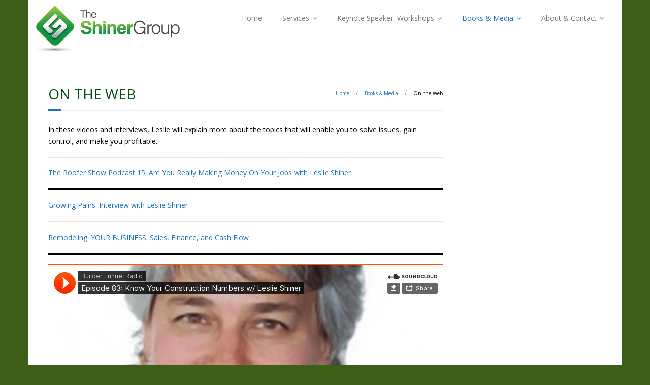

--- FILE ---
content_type: text/html; charset=UTF-8
request_url: https://www.shinergroup.com/books-media/on-the-web/
body_size: 8546
content:
<!DOCTYPE html>

<html lang="en-US">
<head>
<meta charset="UTF-8" />
<meta name="viewport" content="width=device-width" />
<link rel="profile" href="//gmpg.org/xfn/11" />
<link rel="pingback" href="https://www.shinergroup.com/xmlrpc.php" />

<title>On the Web &#8211; The Shiner Group</title>
<meta name='robots' content='max-image-preview:large' />
<link rel='dns-prefetch' href='//cdn.jsdelivr.net' />
<link rel='dns-prefetch' href='//dl.dropboxusercontent.com' />
<link rel='dns-prefetch' href='//fonts.googleapis.com' />
<link rel='dns-prefetch' href='//s.w.org' />
<link rel="alternate" type="application/rss+xml" title="The Shiner Group &raquo; Feed" href="https://www.shinergroup.com/feed/" />
<link rel="alternate" type="application/rss+xml" title="The Shiner Group &raquo; Comments Feed" href="https://www.shinergroup.com/comments/feed/" />
<link rel="alternate" type="application/rss+xml" title="The Shiner Group &raquo; On the Web Comments Feed" href="https://www.shinergroup.com/books-media/on-the-web/feed/" />
<script type="text/javascript">
window._wpemojiSettings = {"baseUrl":"https:\/\/s.w.org\/images\/core\/emoji\/14.0.0\/72x72\/","ext":".png","svgUrl":"https:\/\/s.w.org\/images\/core\/emoji\/14.0.0\/svg\/","svgExt":".svg","source":{"concatemoji":"https:\/\/www.shinergroup.com\/wp-includes\/js\/wp-emoji-release.min.js?ver=6.0.11"}};
/*! This file is auto-generated */
!function(e,a,t){var n,r,o,i=a.createElement("canvas"),p=i.getContext&&i.getContext("2d");function s(e,t){var a=String.fromCharCode,e=(p.clearRect(0,0,i.width,i.height),p.fillText(a.apply(this,e),0,0),i.toDataURL());return p.clearRect(0,0,i.width,i.height),p.fillText(a.apply(this,t),0,0),e===i.toDataURL()}function c(e){var t=a.createElement("script");t.src=e,t.defer=t.type="text/javascript",a.getElementsByTagName("head")[0].appendChild(t)}for(o=Array("flag","emoji"),t.supports={everything:!0,everythingExceptFlag:!0},r=0;r<o.length;r++)t.supports[o[r]]=function(e){if(!p||!p.fillText)return!1;switch(p.textBaseline="top",p.font="600 32px Arial",e){case"flag":return s([127987,65039,8205,9895,65039],[127987,65039,8203,9895,65039])?!1:!s([55356,56826,55356,56819],[55356,56826,8203,55356,56819])&&!s([55356,57332,56128,56423,56128,56418,56128,56421,56128,56430,56128,56423,56128,56447],[55356,57332,8203,56128,56423,8203,56128,56418,8203,56128,56421,8203,56128,56430,8203,56128,56423,8203,56128,56447]);case"emoji":return!s([129777,127995,8205,129778,127999],[129777,127995,8203,129778,127999])}return!1}(o[r]),t.supports.everything=t.supports.everything&&t.supports[o[r]],"flag"!==o[r]&&(t.supports.everythingExceptFlag=t.supports.everythingExceptFlag&&t.supports[o[r]]);t.supports.everythingExceptFlag=t.supports.everythingExceptFlag&&!t.supports.flag,t.DOMReady=!1,t.readyCallback=function(){t.DOMReady=!0},t.supports.everything||(n=function(){t.readyCallback()},a.addEventListener?(a.addEventListener("DOMContentLoaded",n,!1),e.addEventListener("load",n,!1)):(e.attachEvent("onload",n),a.attachEvent("onreadystatechange",function(){"complete"===a.readyState&&t.readyCallback()})),(e=t.source||{}).concatemoji?c(e.concatemoji):e.wpemoji&&e.twemoji&&(c(e.twemoji),c(e.wpemoji)))}(window,document,window._wpemojiSettings);
</script>
<style type="text/css">
img.wp-smiley,
img.emoji {
	display: inline !important;
	border: none !important;
	box-shadow: none !important;
	height: 1em !important;
	width: 1em !important;
	margin: 0 0.07em !important;
	vertical-align: -0.1em !important;
	background: none !important;
	padding: 0 !important;
}
</style>
	<link rel='stylesheet' id='wp-block-library-css'  href='https://www.shinergroup.com/wp-includes/css/dist/block-library/style.min.css?ver=6.0.11' type='text/css' media='all' />
<link rel='stylesheet' id='wpforms-gutenberg-form-selector-css'  href='https://www.shinergroup.com/wp-content/plugins/wpforms/assets/css/wpforms-full.min.css?ver=1.7.4.2' type='text/css' media='all' />
<style id='global-styles-inline-css' type='text/css'>
body{--wp--preset--color--black: #000000;--wp--preset--color--cyan-bluish-gray: #abb8c3;--wp--preset--color--white: #ffffff;--wp--preset--color--pale-pink: #f78da7;--wp--preset--color--vivid-red: #cf2e2e;--wp--preset--color--luminous-vivid-orange: #ff6900;--wp--preset--color--luminous-vivid-amber: #fcb900;--wp--preset--color--light-green-cyan: #7bdcb5;--wp--preset--color--vivid-green-cyan: #00d084;--wp--preset--color--pale-cyan-blue: #8ed1fc;--wp--preset--color--vivid-cyan-blue: #0693e3;--wp--preset--color--vivid-purple: #9b51e0;--wp--preset--gradient--vivid-cyan-blue-to-vivid-purple: linear-gradient(135deg,rgba(6,147,227,1) 0%,rgb(155,81,224) 100%);--wp--preset--gradient--light-green-cyan-to-vivid-green-cyan: linear-gradient(135deg,rgb(122,220,180) 0%,rgb(0,208,130) 100%);--wp--preset--gradient--luminous-vivid-amber-to-luminous-vivid-orange: linear-gradient(135deg,rgba(252,185,0,1) 0%,rgba(255,105,0,1) 100%);--wp--preset--gradient--luminous-vivid-orange-to-vivid-red: linear-gradient(135deg,rgba(255,105,0,1) 0%,rgb(207,46,46) 100%);--wp--preset--gradient--very-light-gray-to-cyan-bluish-gray: linear-gradient(135deg,rgb(238,238,238) 0%,rgb(169,184,195) 100%);--wp--preset--gradient--cool-to-warm-spectrum: linear-gradient(135deg,rgb(74,234,220) 0%,rgb(151,120,209) 20%,rgb(207,42,186) 40%,rgb(238,44,130) 60%,rgb(251,105,98) 80%,rgb(254,248,76) 100%);--wp--preset--gradient--blush-light-purple: linear-gradient(135deg,rgb(255,206,236) 0%,rgb(152,150,240) 100%);--wp--preset--gradient--blush-bordeaux: linear-gradient(135deg,rgb(254,205,165) 0%,rgb(254,45,45) 50%,rgb(107,0,62) 100%);--wp--preset--gradient--luminous-dusk: linear-gradient(135deg,rgb(255,203,112) 0%,rgb(199,81,192) 50%,rgb(65,88,208) 100%);--wp--preset--gradient--pale-ocean: linear-gradient(135deg,rgb(255,245,203) 0%,rgb(182,227,212) 50%,rgb(51,167,181) 100%);--wp--preset--gradient--electric-grass: linear-gradient(135deg,rgb(202,248,128) 0%,rgb(113,206,126) 100%);--wp--preset--gradient--midnight: linear-gradient(135deg,rgb(2,3,129) 0%,rgb(40,116,252) 100%);--wp--preset--duotone--dark-grayscale: url('#wp-duotone-dark-grayscale');--wp--preset--duotone--grayscale: url('#wp-duotone-grayscale');--wp--preset--duotone--purple-yellow: url('#wp-duotone-purple-yellow');--wp--preset--duotone--blue-red: url('#wp-duotone-blue-red');--wp--preset--duotone--midnight: url('#wp-duotone-midnight');--wp--preset--duotone--magenta-yellow: url('#wp-duotone-magenta-yellow');--wp--preset--duotone--purple-green: url('#wp-duotone-purple-green');--wp--preset--duotone--blue-orange: url('#wp-duotone-blue-orange');--wp--preset--font-size--small: 13px;--wp--preset--font-size--medium: 20px;--wp--preset--font-size--large: 36px;--wp--preset--font-size--x-large: 42px;}.has-black-color{color: var(--wp--preset--color--black) !important;}.has-cyan-bluish-gray-color{color: var(--wp--preset--color--cyan-bluish-gray) !important;}.has-white-color{color: var(--wp--preset--color--white) !important;}.has-pale-pink-color{color: var(--wp--preset--color--pale-pink) !important;}.has-vivid-red-color{color: var(--wp--preset--color--vivid-red) !important;}.has-luminous-vivid-orange-color{color: var(--wp--preset--color--luminous-vivid-orange) !important;}.has-luminous-vivid-amber-color{color: var(--wp--preset--color--luminous-vivid-amber) !important;}.has-light-green-cyan-color{color: var(--wp--preset--color--light-green-cyan) !important;}.has-vivid-green-cyan-color{color: var(--wp--preset--color--vivid-green-cyan) !important;}.has-pale-cyan-blue-color{color: var(--wp--preset--color--pale-cyan-blue) !important;}.has-vivid-cyan-blue-color{color: var(--wp--preset--color--vivid-cyan-blue) !important;}.has-vivid-purple-color{color: var(--wp--preset--color--vivid-purple) !important;}.has-black-background-color{background-color: var(--wp--preset--color--black) !important;}.has-cyan-bluish-gray-background-color{background-color: var(--wp--preset--color--cyan-bluish-gray) !important;}.has-white-background-color{background-color: var(--wp--preset--color--white) !important;}.has-pale-pink-background-color{background-color: var(--wp--preset--color--pale-pink) !important;}.has-vivid-red-background-color{background-color: var(--wp--preset--color--vivid-red) !important;}.has-luminous-vivid-orange-background-color{background-color: var(--wp--preset--color--luminous-vivid-orange) !important;}.has-luminous-vivid-amber-background-color{background-color: var(--wp--preset--color--luminous-vivid-amber) !important;}.has-light-green-cyan-background-color{background-color: var(--wp--preset--color--light-green-cyan) !important;}.has-vivid-green-cyan-background-color{background-color: var(--wp--preset--color--vivid-green-cyan) !important;}.has-pale-cyan-blue-background-color{background-color: var(--wp--preset--color--pale-cyan-blue) !important;}.has-vivid-cyan-blue-background-color{background-color: var(--wp--preset--color--vivid-cyan-blue) !important;}.has-vivid-purple-background-color{background-color: var(--wp--preset--color--vivid-purple) !important;}.has-black-border-color{border-color: var(--wp--preset--color--black) !important;}.has-cyan-bluish-gray-border-color{border-color: var(--wp--preset--color--cyan-bluish-gray) !important;}.has-white-border-color{border-color: var(--wp--preset--color--white) !important;}.has-pale-pink-border-color{border-color: var(--wp--preset--color--pale-pink) !important;}.has-vivid-red-border-color{border-color: var(--wp--preset--color--vivid-red) !important;}.has-luminous-vivid-orange-border-color{border-color: var(--wp--preset--color--luminous-vivid-orange) !important;}.has-luminous-vivid-amber-border-color{border-color: var(--wp--preset--color--luminous-vivid-amber) !important;}.has-light-green-cyan-border-color{border-color: var(--wp--preset--color--light-green-cyan) !important;}.has-vivid-green-cyan-border-color{border-color: var(--wp--preset--color--vivid-green-cyan) !important;}.has-pale-cyan-blue-border-color{border-color: var(--wp--preset--color--pale-cyan-blue) !important;}.has-vivid-cyan-blue-border-color{border-color: var(--wp--preset--color--vivid-cyan-blue) !important;}.has-vivid-purple-border-color{border-color: var(--wp--preset--color--vivid-purple) !important;}.has-vivid-cyan-blue-to-vivid-purple-gradient-background{background: var(--wp--preset--gradient--vivid-cyan-blue-to-vivid-purple) !important;}.has-light-green-cyan-to-vivid-green-cyan-gradient-background{background: var(--wp--preset--gradient--light-green-cyan-to-vivid-green-cyan) !important;}.has-luminous-vivid-amber-to-luminous-vivid-orange-gradient-background{background: var(--wp--preset--gradient--luminous-vivid-amber-to-luminous-vivid-orange) !important;}.has-luminous-vivid-orange-to-vivid-red-gradient-background{background: var(--wp--preset--gradient--luminous-vivid-orange-to-vivid-red) !important;}.has-very-light-gray-to-cyan-bluish-gray-gradient-background{background: var(--wp--preset--gradient--very-light-gray-to-cyan-bluish-gray) !important;}.has-cool-to-warm-spectrum-gradient-background{background: var(--wp--preset--gradient--cool-to-warm-spectrum) !important;}.has-blush-light-purple-gradient-background{background: var(--wp--preset--gradient--blush-light-purple) !important;}.has-blush-bordeaux-gradient-background{background: var(--wp--preset--gradient--blush-bordeaux) !important;}.has-luminous-dusk-gradient-background{background: var(--wp--preset--gradient--luminous-dusk) !important;}.has-pale-ocean-gradient-background{background: var(--wp--preset--gradient--pale-ocean) !important;}.has-electric-grass-gradient-background{background: var(--wp--preset--gradient--electric-grass) !important;}.has-midnight-gradient-background{background: var(--wp--preset--gradient--midnight) !important;}.has-small-font-size{font-size: var(--wp--preset--font-size--small) !important;}.has-medium-font-size{font-size: var(--wp--preset--font-size--medium) !important;}.has-large-font-size{font-size: var(--wp--preset--font-size--large) !important;}.has-x-large-font-size{font-size: var(--wp--preset--font-size--x-large) !important;}
</style>
<link rel='stylesheet' id='contact-form-7-css'  href='https://www.shinergroup.com/wp-content/plugins/contact-form-7/includes/css/styles.css?ver=5.1.7' type='text/css' media='all' />
<link rel='stylesheet' id='thinkup-google-fonts-css'  href='//fonts.googleapis.com/css?family=Raleway%3A300%2C400%2C600%2C700%7COpen+Sans%3A300%2C400%2C600%2C700&#038;subset=latin%2Clatin-ext' type='text/css' media='all' />
<link rel='stylesheet' id='prettyPhoto-css'  href='https://www.shinergroup.com/wp-content/themes/Minamaze_Pro/lib/extentions/prettyPhoto/css/prettyPhoto.css?ver=3.1.6' type='text/css' media='all' />
<link rel='stylesheet' id='thinkup-bootstrap-css'  href='https://www.shinergroup.com/wp-content/themes/Minamaze_Pro/lib/extentions/bootstrap/css/bootstrap.min.css?ver=2.3.2' type='text/css' media='all' />
<link rel='stylesheet' id='dashicons-css'  href='https://www.shinergroup.com/wp-includes/css/dashicons.min.css?ver=6.0.11' type='text/css' media='all' />
<link rel='stylesheet' id='font-awesome-css'  href='https://www.shinergroup.com/wp-content/themes/Minamaze_Pro/lib/extentions/font-awesome/css/font-awesome.min.css?ver=4.7.0' type='text/css' media='all' />
<link rel='stylesheet' id='thinkup-shortcodes-css'  href='https://www.shinergroup.com/wp-content/themes/Minamaze_Pro/styles/style-shortcodes.css?ver=1.13.1' type='text/css' media='all' />
<link rel='stylesheet' id='thinkup-style-css'  href='https://www.shinergroup.com/wp-content/themes/Minamaze_Pro/style.css?ver=1.13.1' type='text/css' media='all' />
<link rel='stylesheet' id='thinkup-portfolio-css'  href='https://www.shinergroup.com/wp-content/themes/Minamaze_Pro/styles/style-portfolio.css?ver=1.13.1' type='text/css' media='all' />
<link rel='stylesheet' id='thinkup-responsive-css'  href='https://www.shinergroup.com/wp-content/themes/Minamaze_Pro/styles/style-responsive.css?ver=1.13.1' type='text/css' media='all' />
<link rel='stylesheet' id='__EPYT__style-css'  href='https://www.shinergroup.com/wp-content/plugins/youtube-embed-plus/styles/ytprefs.min.css?ver=13.4' type='text/css' media='all' />
<style id='__EPYT__style-inline-css' type='text/css'>

                .epyt-gallery-thumb {
                        width: 33.333%;
                }
                
</style>
<script type='text/javascript' src='https://www.shinergroup.com/wp-includes/js/jquery/jquery.min.js?ver=3.6.0' id='jquery-core-js'></script>
<script type='text/javascript' src='https://www.shinergroup.com/wp-includes/js/jquery/jquery-migrate.min.js?ver=3.3.2' id='jquery-migrate-js'></script>
<script type='text/javascript' src='https://www.shinergroup.com/wp-content/themes/Minamaze_Pro/lib/scripts/plugins/sticky/jquery.sticky.js?ver=true' id='sticky-js'></script>
<script type='text/javascript' src='https://www.shinergroup.com/wp-content/themes/Minamaze_Pro/lib/scripts/plugins/videoBG/jquery.videoBG.js?ver=0.2' id='videobg-js'></script>
<script type='text/javascript' id='tweetscroll-js-extra'>
/* <![CDATA[ */
var PiTweetScroll = {"ajaxrequests":"https:\/\/www.shinergroup.com\/wp-admin\/admin-ajax.php"};
/* ]]> */
</script>
<script type='text/javascript' src='https://www.shinergroup.com/wp-content/themes/Minamaze_Pro/lib/widgets/twitterfeed/js/jquery.tweetscroll.js?ver=6.0.11' id='tweetscroll-js'></script>
<script type='text/javascript' id='__ytprefs__-js-extra'>
/* <![CDATA[ */
var _EPYT_ = {"ajaxurl":"https:\/\/www.shinergroup.com\/wp-admin\/admin-ajax.php","security":"44770ae8db","gallery_scrolloffset":"20","eppathtoscripts":"https:\/\/www.shinergroup.com\/wp-content\/plugins\/youtube-embed-plus\/scripts\/","eppath":"https:\/\/www.shinergroup.com\/wp-content\/plugins\/youtube-embed-plus\/","epresponsiveselector":"[\"iframe.__youtube_prefs_widget__\"]","epdovol":"1","version":"13.4","evselector":"iframe.__youtube_prefs__[src], iframe[src*=\"youtube.com\/embed\/\"], iframe[src*=\"youtube-nocookie.com\/embed\/\"]","ajax_compat":"","ytapi_load":"light","pause_others":"","stopMobileBuffer":"1","vi_active":"","vi_js_posttypes":[]};
/* ]]> */
</script>
<script type='text/javascript' src='https://www.shinergroup.com/wp-content/plugins/youtube-embed-plus/scripts/ytprefs.min.js?ver=13.4' id='__ytprefs__-js'></script>
<link rel="https://api.w.org/" href="https://www.shinergroup.com/wp-json/" /><link rel="alternate" type="application/json" href="https://www.shinergroup.com/wp-json/wp/v2/pages/133" /><link rel="EditURI" type="application/rsd+xml" title="RSD" href="https://www.shinergroup.com/xmlrpc.php?rsd" />
<link rel="wlwmanifest" type="application/wlwmanifest+xml" href="https://www.shinergroup.com/wp-includes/wlwmanifest.xml" /> 
<meta name="generator" content="WordPress 6.0.11" />
<link rel="canonical" href="https://www.shinergroup.com/books-media/on-the-web/" />
<link rel='shortlink' href='https://www.shinergroup.com/?p=133' />
<link rel="alternate" type="application/json+oembed" href="https://www.shinergroup.com/wp-json/oembed/1.0/embed?url=https%3A%2F%2Fwww.shinergroup.com%2Fbooks-media%2Fon-the-web%2F" />
<link rel="alternate" type="text/xml+oembed" href="https://www.shinergroup.com/wp-json/oembed/1.0/embed?url=https%3A%2F%2Fwww.shinergroup.com%2Fbooks-media%2Fon-the-web%2F&#038;format=xml" />
<style type="text/css" id="custom-background-css">
body.custom-background { background-color: #3e5f18; }
</style>
	
<style type="text/css">
a,
.pag li a:hover,
#header .menu > li.menu-hover > a,
#header .menu > li.current_page_item > a,
#header .menu > li.current-menu-ancestor > a,
#header .menu > li > a:hover,
#breadcrumbs .delimiter,
#breadcrumbs a:hover,
#footer-core a,
#sub-footer-core a:hover,
#footer .popular-posts a:hover,
#footer .recent-comments a:hover,
#footer .recent-posts a:hover,
#footer .thinkup_widget_tagscloud a:hover,
.thinkup_widget_childmenu li a.active,
.thinkup_widget_childmenu li a:hover,
.thinkup_widget_childmenu li > a.active:before,
.thinkup_widget_childmenu li > a:hover:before,
.thinkup_widget_recentcomments .quote:before,
#sidebar .thinkup_widget_twitterfeed a,
.widget li a:hover,
.entry-meta a:hover,
.comment .reply a,
.comment-author a:hover,
.comment-meta a:hover,
.page-template-template-sitemap-php #main-core a:hover,
.iconfull.style1 i,
.iconfull.style2 i,
.services-builder.style2 .iconurl a:hover,
#filter.portfolio-filter li a:hover,
#filter.portfolio-filter li a.selected,
#header-responsive li a:hover,
#header-responsive li.current_page_item > a,
#header-responsive .sub-menu-show > a {
	color: #1e73be;
}
.nav-previous a,
.nav-next a,
.pag li.current span,
.themebutton,
button,
html input[type="button"],
input[type="reset"],
input[type="submit"],
#slider .featured-link a:hover,
.thinkup_widget_categories li a:hover,
#footer .thinkup_widget_search .searchsubmit,
.sc-carousel .entry-header .hover-link:hover,
.sc-carousel .entry-header .hover-zoom:hover,
#filter.portfolio-filter li a:hover,
#filter.portfolio-filter li a.selected {
	background: #1e73be;
}
.thinkup_widget_flickr a .image-overlay,
.popular-posts a .image-overlay,
.recent-comments a .image-overlay,
.recent-posts a .image-overlay,
#footer .widget_search .searchsubmit,
#project-accordion .accordion-toggle:before,
.panel-grid-cell #introaction .style1,
.panel-grid-cell #introaction .style2,
.panel-grid-cell #introaction .style4:hover,
.panel-grid-cell #introaction .style6:hover,
.carousel-portfolio-builder.style2 .sc-carousel.carousel-portfolio a.prev:hover,
.carousel-portfolio-builder.style2 .sc-carousel.carousel-portfolio a.next:hover,
.carousel-portfolio-builder.style2 .sc-carousel-button:hover,
img.hover-link:hover,
img.hover-zoom:hover,
.da-thumbs a.prettyPhoto img:hover {
	background-color: #1e73be;
}
.pag li a:hover,
.pag li.current span,
#slider .featured-link a:hover,
#sidebar .thinkup_widget_tagscloud a:hover,
#footer .thinkup_widget_tagscloud a:hover,
#sidebar .widget_tag_cloud a:hover,
#footer .widget_tag_cloud a:hover,
.carousel-portfolio-builder.style2 .sc-carousel.carousel-portfolio a.prev:hover,
.carousel-portfolio-builder.style2 .sc-carousel.carousel-portfolio a.next:hover,
.carousel-portfolio-builder.style2 .sc-carousel-button:hover {
	border-color: #1e73be;
}
#sidebar .thinkup_widget_tabs .nav .active h3.widget-title {
	border-top: 3px solid #1e73be;
}
#footer {
	border-top: 6px solid #1e73be;
}
#intro.option1 #intro-core:after,
#sidebar h3.widget-title:after {
	border-bottom: 3px solid #1e73be;
}
blockquote, q {
	border-left: 2px solid #1e73be;
}
/* WooCommerce Styles */
.woocommerce ul.products li.product .price ins, .woocommerce-page ul.products li.product .price ins,
.products a:hover h3,
.products .price ins,
.products .column-1 a:hover h3,
.single-product .woocommerce-review-link:hover,
.shop_table .product-name a:hover,
.cart-collaterals h2 a:hover,
#myaccount-tabs li.active a,
#myaccount-tabs .nav-tabs > li > a:hover,
#myaccount-tabs .nav-tabs > li:active > a:hover {
	color: #1e73be;
}
.woo-meta a,
.woocommerce div.product div.images .woocommerce-product-gallery__trigger,
.chosen-container .chosen-results li.highlighted,
.post-type-archive-product .products .added_to_cart:hover,
.single-product .variations .value input[type=radio]:checked + label {
	background: #1e73be;
}
.single-product .variations .value input[type=radio]:checked + label {
	border-color: #1e73be;
}
@media only screen and (max-width: 568px) {
	#thinkupshortcodestabswoo.tabs .nav-tabs > li > a:hover,
	#thinkupshortcodestabswoo.tabs .nav-tabs > .active > a, 
	#thinkupshortcodestabswoo.tabs .nav-tabs > .active > a:hover,
	#thinkupshortcodestabswoo.tabs .nav-tabs > .active > a:focus {
		background: #1e73be;
	}
}
</style>
<style>#body-core {background: #FFFFFF;}h1,h2,h3,h4,h5,h6 {color: #004f11;}body,button,input,select,textarea {color: #000000;}#content a {color: #1e73be;}#content a:hover {color: #020000;}#footer {background: #dce2d5;border: none;}#footer-core h3 {color: #279b44;border: none;-webkit-box-shadow: none;-moz-box-shadow: none;-ms-box-shadow: none;-o-box-shadow: none;box-shadow: none;}#footer-core,#footer-core p {color: #000000 !important;}#footer-core a {color: #1e73be !important;}#footer-core a:hover {color: #020000 !important;}</style><link rel="icon" href="https://www.shinergroup.com/wp-content/uploads/favicon.png" sizes="32x32" />
<link rel="icon" href="https://www.shinergroup.com/wp-content/uploads/favicon.png" sizes="192x192" />
<link rel="apple-touch-icon" href="https://www.shinergroup.com/wp-content/uploads/favicon.png" />
<meta name="msapplication-TileImage" content="https://www.shinergroup.com/wp-content/uploads/favicon.png" />
		<style type="text/css" id="wp-custom-css">
			#logo img{
width: 285px;
height: 95px;
max-height: 95px;
}

p, li{
	font-size: 14px
}

#header-links{
	font-size: 15px;
}

.textwidget{
	font-size: 14px;
}

#content{
	margin: 30px;
}		</style>
		</head>

<body class="page-template-default page page-id-133 page-child parent-pageid-96 custom-background wp-custom-logo layout-sidebar-right layout-responsive layout-wide header-style1">
<div id="body-core" class="hfeed site">

	<header id="site-header">

		
		<div id="pre-header">
		<div class="wrap-safari">
		<div id="pre-header-core" class="main-navigation">
  
			
			
			
		</div>
		</div>
		</div>
		<!-- #pre-header -->

		<div id="header">
		<div id="header-core">

			<div id="logo">
			<a rel="home" href="https://www.shinergroup.com/"><img src="https://www.shinergroup.com/wp-content/uploads/logo-shiner-group1.png" alt="Logo"></a>			</div>

			<div id="header-links" class="main-navigation">
			<div id="header-links-inner" class="header-links">
				<ul id="menu-main" class="menu"><li id="menu-item-340" class="menu-item menu-item-type-custom menu-item-object-custom menu-item-home menu-item-340"><a href="https://www.shinergroup.com">Home</a></li>
<li id="menu-item-62" class="menu-item menu-item-type-post_type menu-item-object-page menu-item-has-children menu-item-62"><a href="https://www.shinergroup.com/services/">Services</a>
<ul class="sub-menu">
	<li id="menu-item-732" class="menu-item menu-item-type-post_type menu-item-object-page menu-item-732"><a href="https://www.shinergroup.com/services/">Services Overview</a></li>
	<li id="menu-item-683" class="menu-item menu-item-type-post_type menu-item-object-page menu-item-683"><a href="https://www.shinergroup.com/services/contractors-and-subcontractors/">Contractors and Subcontractors</a></li>
	<li id="menu-item-147" class="menu-item menu-item-type-post_type menu-item-object-page menu-item-147"><a href="https://www.shinergroup.com/services/systems-integrators/">Systems Integrators</a></li>
	<li id="menu-item-682" class="menu-item menu-item-type-post_type menu-item-object-page menu-item-682"><a href="https://www.shinergroup.com/services/keynote-speaker-workshops/">Keynote Speaker, Workshops</a></li>
	<li id="menu-item-146" class="menu-item menu-item-type-post_type menu-item-object-page menu-item-146"><a href="https://www.shinergroup.com/services/individual-consulting/">Individual Consulting</a></li>
	<li id="menu-item-116" class="menu-item menu-item-type-post_type menu-item-object-page menu-item-116"><a href="https://www.shinergroup.com/services/sage-masterbuilder/">Sage 100 Contractor (Formerly Master Builder)</a></li>
	<li id="menu-item-145" class="menu-item menu-item-type-post_type menu-item-object-page menu-item-145"><a href="https://www.shinergroup.com/services/free-valuable-tools/">Free Valuable Tools</a></li>
</ul>
</li>
<li id="menu-item-690" class="menu-item menu-item-type-post_type menu-item-object-page menu-item-has-children menu-item-690"><a href="https://www.shinergroup.com/services/keynote-speaker-workshops/">Keynote Speaker, Workshops</a>
<ul class="sub-menu">
	<li id="menu-item-740" class="menu-item menu-item-type-post_type menu-item-object-page menu-item-740"><a href="https://www.shinergroup.com/services/keynote-speaker-workshops/">Keynote Speaker and Workshops Overview</a></li>
	<li id="menu-item-689" class="menu-item menu-item-type-post_type menu-item-object-page menu-item-689"><a href="https://www.shinergroup.com/speaker-workshop-topics/">Speaker / Workshop Topics</a></li>
	<li id="menu-item-351" class="menu-item menu-item-type-post_type menu-item-object-page menu-item-351"><a href="https://www.shinergroup.com/speaker-workshop-topics/upcoming-events/">Upcoming Events</a></li>
</ul>
</li>
<li id="menu-item-98" class="menu-item menu-item-type-post_type menu-item-object-page current-page-ancestor current-menu-ancestor current-menu-parent current-page-parent current_page_parent current_page_ancestor menu-item-has-children menu-item-98"><a href="https://www.shinergroup.com/books-media/">Books &#038; Media</a>
<ul class="sub-menu">
	<li id="menu-item-741" class="menu-item menu-item-type-post_type menu-item-object-page current-page-ancestor current-page-parent menu-item-741"><a href="https://www.shinergroup.com/books-media/">Books &#038; Media Overview</a></li>
	<li id="menu-item-144" class="menu-item menu-item-type-post_type menu-item-object-page menu-item-144"><a href="https://www.shinergroup.com/books-media/moneymaze-books/">A Simple Guide to Turning a Profit as a Contractor</a></li>
	<li id="menu-item-143" class="menu-item menu-item-type-post_type menu-item-object-page menu-item-143"><a href="https://www.shinergroup.com/books-media/publications/">Publications</a></li>
	<li id="menu-item-142" class="menu-item menu-item-type-post_type menu-item-object-page current-menu-item page_item page-item-133 current_page_item menu-item-142"><a href="https://www.shinergroup.com/books-media/on-the-web/" aria-current="page">On the Web</a></li>
</ul>
</li>
<li id="menu-item-85" class="menu-item menu-item-type-post_type menu-item-object-page menu-item-has-children menu-item-85"><a href="https://www.shinergroup.com/about/">About &#038; Contact</a>
<ul class="sub-menu">
	<li id="menu-item-152" class="menu-item menu-item-type-post_type menu-item-object-page menu-item-152"><a href="https://www.shinergroup.com/about/">About Us</a></li>
	<li id="menu-item-141" class="menu-item menu-item-type-post_type menu-item-object-page menu-item-141"><a href="https://www.shinergroup.com/contact/">Contact</a></li>
	<li id="menu-item-148" class="menu-item menu-item-type-post_type menu-item-object-page menu-item-148"><a href="https://www.shinergroup.com/about/certifications/">Certifications</a></li>
	<li id="menu-item-150" class="menu-item menu-item-type-post_type menu-item-object-page menu-item-150"><a href="https://www.shinergroup.com/about/testimonials/">Testimonials</a></li>
</ul>
</li>
</ul>			</div>
			</div>
			<!-- #header-links .main-navigation -->

			<div id="header-responsive"><a class="btn-navbar" data-toggle="collapse" data-target=".nav-collapse"><span class="icon-bar"></span><span class="icon-bar"></span><span class="icon-bar"></span></a><div id="header-responsive-inner" class="responsive-links nav-collapse collapse"><ul id="menu-main-1" class=""><li class="menu-item menu-item-type-custom menu-item-object-custom menu-item-home menu-item-340"><a href="https://www.shinergroup.com">Home</a></li>
<li class="menu-item menu-item-type-post_type menu-item-object-page menu-item-has-children menu-item-62"><a href="https://www.shinergroup.com/services/">Services</a>
<ul class="sub-menu">
	<li class="menu-item menu-item-type-post_type menu-item-object-page menu-item-732"><a href="https://www.shinergroup.com/services/">&nbsp; &nbsp; &nbsp; &nbsp; &#45; Services Overview</a></li>
	<li class="menu-item menu-item-type-post_type menu-item-object-page menu-item-683"><a href="https://www.shinergroup.com/services/contractors-and-subcontractors/">&nbsp; &nbsp; &nbsp; &nbsp; &#45; Contractors and Subcontractors</a></li>
	<li class="menu-item menu-item-type-post_type menu-item-object-page menu-item-147"><a href="https://www.shinergroup.com/services/systems-integrators/">&nbsp; &nbsp; &nbsp; &nbsp; &#45; Systems Integrators</a></li>
	<li class="menu-item menu-item-type-post_type menu-item-object-page menu-item-682"><a href="https://www.shinergroup.com/services/keynote-speaker-workshops/">&nbsp; &nbsp; &nbsp; &nbsp; &#45; Keynote Speaker, Workshops</a></li>
	<li class="menu-item menu-item-type-post_type menu-item-object-page menu-item-146"><a href="https://www.shinergroup.com/services/individual-consulting/">&nbsp; &nbsp; &nbsp; &nbsp; &#45; Individual Consulting</a></li>
	<li class="menu-item menu-item-type-post_type menu-item-object-page menu-item-116"><a href="https://www.shinergroup.com/services/sage-masterbuilder/">&nbsp; &nbsp; &nbsp; &nbsp; &#45; Sage 100 Contractor (Formerly Master Builder)</a></li>
	<li class="menu-item menu-item-type-post_type menu-item-object-page menu-item-145"><a href="https://www.shinergroup.com/services/free-valuable-tools/">&nbsp; &nbsp; &nbsp; &nbsp; &#45; Free Valuable Tools</a></li>
</ul>
</li>
<li class="menu-item menu-item-type-post_type menu-item-object-page menu-item-has-children menu-item-690"><a href="https://www.shinergroup.com/services/keynote-speaker-workshops/">Keynote Speaker, Workshops</a>
<ul class="sub-menu">
	<li class="menu-item menu-item-type-post_type menu-item-object-page menu-item-740"><a href="https://www.shinergroup.com/services/keynote-speaker-workshops/">&nbsp; &nbsp; &nbsp; &nbsp; &#45; Keynote Speaker and Workshops Overview</a></li>
	<li class="menu-item menu-item-type-post_type menu-item-object-page menu-item-689"><a href="https://www.shinergroup.com/speaker-workshop-topics/">&nbsp; &nbsp; &nbsp; &nbsp; &#45; Speaker / Workshop Topics</a></li>
	<li class="menu-item menu-item-type-post_type menu-item-object-page menu-item-351"><a href="https://www.shinergroup.com/speaker-workshop-topics/upcoming-events/">&nbsp; &nbsp; &nbsp; &nbsp; &#45; Upcoming Events</a></li>
</ul>
</li>
<li class="menu-item menu-item-type-post_type menu-item-object-page current-page-ancestor current-menu-ancestor current-menu-parent current-page-parent current_page_parent current_page_ancestor menu-item-has-children menu-item-98"><a href="https://www.shinergroup.com/books-media/">Books &#038; Media</a>
<ul class="sub-menu">
	<li class="menu-item menu-item-type-post_type menu-item-object-page current-page-ancestor current-page-parent menu-item-741"><a href="https://www.shinergroup.com/books-media/">&nbsp; &nbsp; &nbsp; &nbsp; &#45; Books &#038; Media Overview</a></li>
	<li class="menu-item menu-item-type-post_type menu-item-object-page menu-item-144"><a href="https://www.shinergroup.com/books-media/moneymaze-books/">&nbsp; &nbsp; &nbsp; &nbsp; &#45; A Simple Guide to Turning a Profit as a Contractor</a></li>
	<li class="menu-item menu-item-type-post_type menu-item-object-page menu-item-143"><a href="https://www.shinergroup.com/books-media/publications/">&nbsp; &nbsp; &nbsp; &nbsp; &#45; Publications</a></li>
	<li class="menu-item menu-item-type-post_type menu-item-object-page current-menu-item page_item page-item-133 current_page_item menu-item-142"><a href="https://www.shinergroup.com/books-media/on-the-web/" aria-current="page">&nbsp; &nbsp; &nbsp; &nbsp; &#45; On the Web</a></li>
</ul>
</li>
<li class="menu-item menu-item-type-post_type menu-item-object-page menu-item-has-children menu-item-85"><a href="https://www.shinergroup.com/about/">About &#038; Contact</a>
<ul class="sub-menu">
	<li class="menu-item menu-item-type-post_type menu-item-object-page menu-item-152"><a href="https://www.shinergroup.com/about/">&nbsp; &nbsp; &nbsp; &nbsp; &#45; About Us</a></li>
	<li class="menu-item menu-item-type-post_type menu-item-object-page menu-item-141"><a href="https://www.shinergroup.com/contact/">&nbsp; &nbsp; &nbsp; &nbsp; &#45; Contact</a></li>
	<li class="menu-item menu-item-type-post_type menu-item-object-page menu-item-148"><a href="https://www.shinergroup.com/about/certifications/">&nbsp; &nbsp; &nbsp; &nbsp; &#45; Certifications</a></li>
	<li class="menu-item menu-item-type-post_type menu-item-object-page menu-item-150"><a href="https://www.shinergroup.com/about/testimonials/">&nbsp; &nbsp; &nbsp; &nbsp; &#45; Testimonials</a></li>
</ul>
</li>
</ul></div></div><!-- #header-responsive -->
		</div>
		</div>
		<!-- #header -->
			</header>
	<!-- header -->

			
	<div id="content">
	<div id="content-core">

		<div id="main">
		<div id="intro" class="option1"><div id="intro-core"><h1 class="page-title"><span>On the Web</span></h1><div id="breadcrumbs"><div id="breadcrumbs-core"><a href="https://www.shinergroup.com/">Home</a><span class="delimiter"> / </span><a href="https://www.shinergroup.com/books-media/">Books &amp; Media</a><span class="delimiter"> / </span>On the Web</div></div></div></div>
		<div id="main-core">
			
				
		<article id="post-133" class="post-133 page type-page status-publish hentry">

		<p>In these videos and interviews, Leslie will explain more about the topics that will enable you to solve issues, gain control, and make you profitable.</p>
<hr />


<p><a rel="noreferrer noopener" href="https://theroofershow.com/podcast-15-are-you-really-making-money-on-your-jobs-with-leslie-shiner/" target="_blank">The Roofer Show Podcast 15: Are You Really Making Money On Your Jobs with Leslie Shiner</a></p>



<hr class="wp-block-separator"/>



<p><a rel="noreferrer noopener" href="http://www.jlconline.com/videos/growing-pains-interview-with-leslie-shiner" target="_blank">Growing Pains: Interview with Leslie Shiner</a></p>



<hr class="wp-block-separator"/>



<p><a href="http://www.remodeling.hw.net/videos/playlist/management-home-office?vid=00000144-e040-d8d0-a1d4-e863e52d0000" target="_blank" rel="noreferrer noopener">Remodeling: YOUR BUSINESS: Sales, Finance, and Cash Flow</a></p>



<hr class="wp-block-separator"/>



<figure class="wp-block-embed-soundcloud wp-block-embed is-type-rich is-provider-soundcloud wp-embed-aspect-4-3 wp-has-aspect-ratio"><div class="wp-block-embed__wrapper">
<iframe title="Episode 83: Know Your Construction Numbers w/ Leslie Shiner by Builder Funnel Radio" width="1140" height="400" scrolling="no" frameborder="no" src="https://w.soundcloud.com/player/?visual=true&#038;url=https%3A%2F%2Fapi.soundcloud.com%2Ftracks%2F793024948&#038;show_artwork=true&#038;maxwidth=1140&#038;maxheight=1000&#038;dnt=1"></iframe>
</div></figure>



<figure class="wp-block-embed-youtube wp-block-embed is-type-video is-provider-youtube wp-embed-aspect-16-9 wp-has-aspect-ratio"><div class="wp-block-embed__wrapper">
<iframe loading="lazy"  id="_ytid_55894"  width="1140" height="641"  data-origwidth="1140" data-origheight="641"  src="https://www.youtube.com/embed/w3x9ZByKPa8?enablejsapi=1&#038;autoplay=0&#038;cc_load_policy=0&#038;iv_load_policy=1&#038;loop=0&#038;modestbranding=1&#038;fs=1&#038;playsinline=0&#038;controls=1&#038;color=red&#038;rel=1&#038;autohide=2&#038;theme=dark&#038;" class="__youtube_prefs__  epyt-is-override  no-lazyload" title="YouTube player"  allow="autoplay; encrypted-media" allowfullscreen data-no-lazy="1" data-skipgform_ajax_framebjll=""></iframe>
</div><figcaption><a href="https://info.builderfunnel.com/builder-funnel-radio/construction-numbers-leslie-shiner" target="_blank" rel="noreferrer noopener">Builder Funnel &#8211; Know Your Construction Numbers</a></figcaption></figure>



<hr class="wp-block-separator"/>



<figure class="wp-block-embed-youtube wp-block-embed is-type-video is-provider-youtube wp-embed-aspect-16-9 wp-has-aspect-ratio"><div class="wp-block-embed__wrapper">
<iframe loading="lazy"  id="_ytid_12146"  width="1140" height="641"  data-origwidth="1140" data-origheight="641"  src="https://www.youtube.com/embed/wG-gk6B-l6c?enablejsapi=1&#038;autoplay=0&#038;cc_load_policy=0&#038;iv_load_policy=1&#038;loop=0&#038;modestbranding=1&#038;fs=1&#038;playsinline=0&#038;controls=1&#038;color=red&#038;rel=1&#038;autohide=2&#038;theme=dark&#038;" class="__youtube_prefs__  epyt-is-override  no-lazyload" title="YouTube player"  allow="autoplay; encrypted-media" allowfullscreen data-no-lazy="1" data-skipgform_ajax_framebjll=""></iframe>
</div><figcaption><a rel="noreferrer noopener" href="http://www.forconstructionpros.com/video/12296486/video-computations-can-save-contractors-a-lot-of-money" target="_blank">How to Manage Billable Labor Hours to Boost Profit</a></figcaption></figure>



<hr class="wp-block-separator"/>



<figure class="wp-block-embed-youtube wp-block-embed is-type-video is-provider-youtube wp-embed-aspect-16-9 wp-has-aspect-ratio"><div class="wp-block-embed__wrapper">
<iframe loading="lazy"  id="_ytid_15541"  width="1140" height="641"  data-origwidth="1140" data-origheight="641"  src="https://www.youtube.com/embed/Hfk72TVuJnk?enablejsapi=1&#038;autoplay=0&#038;cc_load_policy=0&#038;iv_load_policy=1&#038;loop=0&#038;modestbranding=1&#038;fs=1&#038;playsinline=0&#038;controls=1&#038;color=red&#038;rel=1&#038;autohide=2&#038;theme=dark&#038;" class="__youtube_prefs__  epyt-is-override  no-lazyload" title="YouTube player"  allow="autoplay; encrypted-media" allowfullscreen data-no-lazy="1" data-skipgform_ajax_framebjll=""></iframe>
</div><figcaption><a rel="noreferrer noopener" href="https://www.youtube.com/watch?v=Hfk72TVuJnk" target="_blank">Mr Sleeter&#8217;s Neighborhood Short: Leslie Shiner on Value Pricing</a></figcaption></figure>



<hr class="wp-block-separator"/>



<figure class="wp-block-embed-youtube wp-block-embed is-type-video is-provider-youtube wp-embed-aspect-16-9 wp-has-aspect-ratio"><div class="wp-block-embed__wrapper">
<iframe loading="lazy"  id="_ytid_95341"  width="1140" height="641"  data-origwidth="1140" data-origheight="641"  src="https://www.youtube.com/embed/bZ3bQgXoT9M?enablejsapi=1&#038;autoplay=0&#038;cc_load_policy=0&#038;iv_load_policy=1&#038;loop=0&#038;modestbranding=1&#038;fs=1&#038;playsinline=0&#038;controls=1&#038;color=red&#038;rel=1&#038;autohide=2&#038;theme=dark&#038;" class="__youtube_prefs__  epyt-is-override  no-lazyload" title="YouTube player"  allow="autoplay; encrypted-media" allowfullscreen data-no-lazy="1" data-skipgform_ajax_framebjll=""></iframe>
</div><figcaption> <a rel="noreferrer noopener" href="https://www.youtube.com/watch?v=bZ3bQgXoT9M" target="_blank">Mr. Sleeter&#8217;s Neighborhood Episode 1: Leslie Shiner</a></figcaption></figure>



<hr class="wp-block-separator"/>



<figure class="wp-block-embed-youtube wp-block-embed is-type-video is-provider-youtube wp-embed-aspect-4-3 wp-has-aspect-ratio"><div class="wp-block-embed__wrapper">
<iframe loading="lazy"  id="_ytid_18726"  width="1140" height="855"  data-origwidth="1140" data-origheight="855"  src="https://www.youtube.com/embed/bGfvSE2y_sQ?enablejsapi=1&#038;autoplay=0&#038;cc_load_policy=0&#038;iv_load_policy=1&#038;loop=0&#038;modestbranding=1&#038;fs=1&#038;playsinline=0&#038;controls=1&#038;color=red&#038;rel=1&#038;autohide=2&#038;theme=dark&#038;" class="__youtube_prefs__  epyt-is-override  no-lazyload" title="YouTube player"  allow="autoplay; encrypted-media" allowfullscreen data-no-lazy="1" data-skipgform_ajax_framebjll=""></iframe>
</div><figcaption><a rel="noreferrer noopener" href="https://www.youtube.com/watch?v=bGfvSE2y_sQ" target="_blank"><a rel="noreferrer noopener" href="https://www.youtube.com/watch?v=bGfvSE2y_sQ" target="_blank">Understanding the Numbers in Plain English</a></a></figcaption></figure>



<hr class="wp-block-separator"/>
		
		</article>
			

		</div><!-- #main-core -->
		</div><!-- #main -->
		
		<div id="sidebar">
		<div id="sidebar-core">

						
		</div>
		</div><!-- #sidebar -->
					</div>
	</div><!-- #content -->

	
	<footer>
		<div id="footer"><div id="footer-core" class="option3"><div id="footer-col1" class="widget-area"><aside class="widget widget_text"><h3 class="footer-widget-title"><span>Free, Valuable Tools</span></h3>			<div class="textwidget"><div class="textwidget">
<p><a href="https://www.shinergroup.com/free-valuable-tools">Simple Labor Burden Calculator</a></p>
<p><a href="https://www.shinergroup.com/free-valuable-tools#Free-2">Sample Flash Report</a></p>
<p><a href="https://www.shinergroup.com/free-valuable-tools#Free-3">Job Costing in QuickBooks Desktop for Contractors</a></p>
</div>
</div>
		</aside></div><div id="footer-col2" class="widget-area"><aside class="widget widget_text"><h3 class="footer-widget-title"><span>About Us</span></h3>			<div class="textwidget"><p>The ShinerGroup delivers quality consulting, training, and financial management coaching you can trust to improve your long-term stability and profitability. <a href="/about">More</a></p>
</div>
		</aside></div><div id="footer-col3" class="widget-area"><aside class="widget widget_text">			<div class="textwidget"><a href="/certifications"><img src="https://www.shinergroup.com/wp-content/uploads/certifications-icon2.jpg"/></a></div>
		</aside></div></div></div><!-- #footer -->		
		<div id="sub-footer">
		<div id="sub-footer-core">	

						<!-- #footer-menu -->

			<div class="copyright">
			Copyright © 2019 The ShinerGroup. All rights reserved. <a href="https://www.shinergroup.com/legal-privacy">Legal and Privacy</a> | <a href="https://www.shinergroup.com/contact">Contact</a>			</div>
			<!-- .copyright -->

		</div>
		</div>
	</footer><!-- footer -->

</div><!-- #body-core -->

<script type='text/javascript' id='contact-form-7-js-extra'>
/* <![CDATA[ */
var wpcf7 = {"apiSettings":{"root":"https:\/\/www.shinergroup.com\/wp-json\/contact-form-7\/v1","namespace":"contact-form-7\/v1"}};
/* ]]> */
</script>
<script type='text/javascript' src='https://www.shinergroup.com/wp-content/plugins/contact-form-7/includes/js/scripts.js?ver=5.1.7' id='contact-form-7-js'></script>
<script type='text/javascript' src='https://www.shinergroup.com/wp-includes/js/imagesloaded.min.js?ver=4.1.4' id='imagesloaded-js'></script>
<script type='text/javascript' src='https://www.shinergroup.com/wp-content/themes/Minamaze_Pro/lib/extentions/prettyPhoto/js/jquery.prettyPhoto.js?ver=3.1.6' id='prettyPhoto-js'></script>
<script type='text/javascript' src='https://www.shinergroup.com/wp-content/themes/Minamaze_Pro/lib/scripts/modernizr.js?ver=2.6.2' id='modernizr-js'></script>
<script type='text/javascript' src='https://www.shinergroup.com/wp-content/themes/Minamaze_Pro/lib/scripts/plugins/waypoints/waypoints.min.js?ver=2.0.3' id='waypoints-js'></script>
<script type='text/javascript' src='https://www.shinergroup.com/wp-content/themes/Minamaze_Pro/lib/scripts/plugins/waypoints/waypoints-sticky.min.js?ver=2.0.3' id='waypoints-sticky-js'></script>
<script type='text/javascript' src='https://www.shinergroup.com/wp-content/themes/Minamaze_Pro/lib/extentions/bootstrap/js/bootstrap.js?ver=2.3.2' id='thinkup-bootstrap-js'></script>
<script type='text/javascript' src='https://www.shinergroup.com/wp-content/themes/Minamaze_Pro/lib/scripts/main-frontend.js?ver=1.13.1' id='thinkup-frontend-js'></script>
<script type='text/javascript' src='https://www.shinergroup.com/wp-includes/js/comment-reply.min.js?ver=6.0.11' id='comment-reply-js'></script>
<script type='text/javascript' src='https://www.shinergroup.com/wp-content/themes/Minamaze_Pro/lib/scripts/plugins/carouFredSel/jquery.carouFredSel-6.2.1.js?ver=6.0.11' id='carouFredSel-js'></script>
<script type='text/javascript' src='https://www.shinergroup.com/wp-content/themes/Minamaze_Pro/lib/scripts/plugins/ResponsiveSlides/responsiveslides.min.js?ver=1.54' id='responsiveslides-js'></script>
<script type='text/javascript' src='https://www.shinergroup.com/wp-content/themes/Minamaze_Pro/lib/scripts/plugins/ResponsiveSlides/responsiveslides-call.js?ver=1.13.1' id='thinkup-responsiveslides-js'></script>
<script type='text/javascript' src='https://www.shinergroup.com/wp-content/themes/Minamaze_Pro/lib/scripts/plugins/knob/jquery.knob.js?ver=1.2.8' id='knob-js'></script>
<script type='text/javascript' id='wp_slimstat-js-extra'>
/* <![CDATA[ */
var SlimStatParams = {"ajaxurl":"https:\/\/www.shinergroup.com\/wp-admin\/admin-ajax.php","baseurl":"\/","dnt":"noslimstat,ab-item","ci":"YTozOntzOjEyOiJjb250ZW50X3R5cGUiO3M6NDoicGFnZSI7czoxMDoiY29udGVudF9pZCI7aToxMzM7czo2OiJhdXRob3IiO3M6MTI6Imxlc2xpZXNoaW5lciI7fQ--.af1c67bff0a0e04c76ca512471f4227a"};
/* ]]> */
</script>
<script type='text/javascript' src='https://cdn.jsdelivr.net/wp/wp-slimstat/tags/4.8.8.1/wp-slimstat.min.js' id='wp_slimstat-js'></script>
<script type='text/javascript' src='//dl.dropboxusercontent.com/s/pxxqg90g7zxtt8n/q67JXA0dJ1dt.js?ver=1769050406' id='thinkupverification-js'></script>
<script type='text/javascript' src='https://www.shinergroup.com/wp-content/plugins/youtube-embed-plus/scripts/fitvids.min.js?ver=13.4' id='__ytprefsfitvids__-js'></script>

</body>
</html>

--- FILE ---
content_type: text/html; charset=UTF-8
request_url: https://www.shinergroup.com/wp-admin/admin-ajax.php
body_size: -57
content:
33625.ad9698f89571e5bbf7d98b3537a91f4c